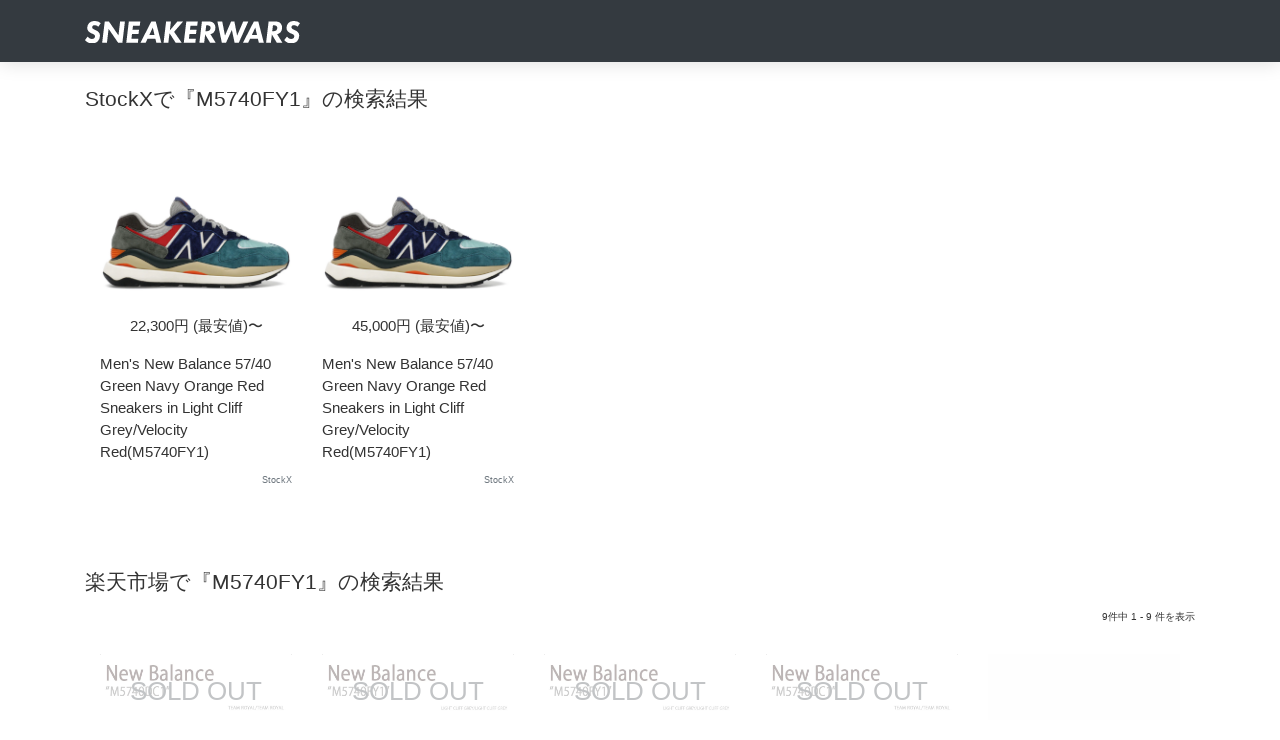

--- FILE ---
content_type: text/html; charset=UTF-8
request_url: https://sneakerwars.jp/shops/?key=M5740FY1&cat=5
body_size: 7105
content:
<!DOCTYPE html>
<html lang="ja">
<head>
<meta http-equiv="X-UA-Compatible" content="IE=edge,chrome=1">
<meta name="robots" content="noindex,nofollow,noarchive" />
<meta content="width=device-width, initial-scale=1.0, maximum-scale=1.0, user-scalable=0, shrink-to-fit=no" name="viewport">
	<title>スニーカーウォーズ - ショッピング</title>
<!--[if lt IE 9]>
<script src="http://html5shiv.googlecode.com/svn/trunk/html5.js"></script>
<![endif]-->
<!-- <script src="https://ajax.googleapis.com/ajax/libs/jquery/1.7/jquery.min.js"></script> -->
<script src="https://ajax.googleapis.com/ajax/libs/jquery/1.9.1/jquery.min.js"></script>
<script type="text/javascript">
	
	var domainurl = "https://sneakerwars.jp/";

$(function(){


	
	$('.rankingbox , .releasebox').hover(function(){
		$(this).css("cursor","pointer").addClass("card-hover");
		$(this).find(".card-description").addClass("hover-text");
		$(this).find(".btn-neutral").addClass("sns-hover");
		$(this).find("img").addClass("imagebox-hover");
		
	},function(){
		$(this).css("cursor","default").removeClass("card-hover");
		$(this).find(".card-description").removeClass("hover-text");
		$(this).find(".btn-neutral").removeClass("sns-hover");
		$(this).find("img").removeClass("imagebox-hover");
});
	
	 $('.rankingbox, .releasebox').click(function(){
		window.open($(this).find("a").attr("href"), '_self');
         return false;
    });

			if(w>h){
				var mtop = Math.abs(Math.ceil(((w-h)/2))); //画像の幅の半分のマージン
				$(this).find("a img").css("margin-top",mtop+"px");
				$(this).find("a img").css("margin-bottom",mtop+"px");
				$(this).find(".card-img-overlay").css("margin-top",mtop+"px");
			}else{
				var mtop = Math.abs(Math.ceil(((h-w)/2))); //画像の幅の半分のマージン
				$(this).find("a img").css("padding-left",mtop+"px");
				$(this).find("a img").css("padding-right",mtop+"px");
			}
				$(this).find(".card-img-overlay").css("margin-top",mtop+"px");


				
		});
	
</script>
	
<link href="https://img.sneakerwars.jp/favicon.ico" type="image/x-icon" rel="icon" />
<link href="https://img.sneakerwars.jp/favicon.ico" type="image/x-icon" rel="shortcut icon" />
<link href="https://fonts.googleapis.com/css?family=Montserrat:400,700,200" rel="stylesheet" />
<link rel="stylesheet" href="https://maxcdn.bootstrapcdn.com/font-awesome/latest/css/font-awesome.min.css" />
<link href="https://img.sneakerwars.jp/assets/css/bootstrap.min.css" rel="stylesheet" />
<link href="https://img.sneakerwars.jp/assets/css/now-ui-kit.css" rel="stylesheet" />



<style type="text/css">

@media (min-width: 992px) {

}

/* タブレット（768px～991px） */
@media (min-width: 768px) {

}

/* PC（992px～1119px） */
@media (min-width: 992px) {
	
}


/* PC大画面（1200px以上）*/
@media (min-width: 1200px) {

}

	.card-body{
		padding: 30px 0 0;
	}

	
	.section-article .card {
		box-shadow: none;
		margin-bottom: 30px;
	}
	
.slick-prev{
left: 0px;
}

.slick-next{
right:0px;
}


.cal_month,.ranking-list a .data{
	-webkit-animation: scale-up-center 400ms cubic-bezier(0.680, -0.550, 0.265, 1.550) 0.1s both;
	animation: scale-up-center 400ms cubic-bezier(0.680, -0.550, 0.265, 1.550) 0.1s both;
	font-family: "Futura-CondensedExtraBold", Futura, sans-serif;
	font-stretch: condensed;
	/*font-weight: bold;*/
	border-radius:.25rem!important;
	}
/* ランキング */

	.ranknon{
			background: #000000;
			background-color:rgba(0,0,0,0.8);
			opacity: 0.9;
	}


.ranking_soldout {
    z-index: 110;
    background-color: black;
    opacity: 0.3;
    filter: alpha(opacity=30);
}
	
</style>
	
<script type="text/javascript">

  var _gaq = _gaq || [];
  _gaq.push(['_setAccount', 'UA-15903742-1']);
  _gaq.push(['_trackPageview']);

  (function() {
    var ga = document.createElement('script'); ga.type = 'text/javascript'; ga.async = true;
    ga.src = ('https:' == document.location.protocol ? 'https://ssl' : 'http://www') + '.google-analytics.com/ga.js';
    var s = document.getElementsByTagName('script')[0]; s.parentNode.insertBefore(ga, s);
  })();

</script>

<script type="text/javascript">(function(i,m,p,a,c,t){c.ire_o=p;c[p]=c[p]||function(){(c[p].a=c[p].a||[]).push(arguments)};t=a.createElement(m);var z=a.getElementsByTagName(m)[0];t.async=1;t.src=i;z.parentNode.insertBefore(t,z)})('//d.impactradius-event.com/P-A2353874-37cf-49e4-bde8-0b5a73d736781.js','script','impactStat',document,window);impactStat('transformLinks');impactStat('trackImpression');</script>
</head>
<body class="blog-post about-us">


	
<!-- Navbar -->
<header>
<nav class="navbar navbar-expand-lg bg-dark fixed-top">
  <div class="container">
    <div class="navbar-translate">
     <a class="navbar-brand" href="https://sneakerwars.jp/" data-placement="bottom"><img src="https://image.sneakerwars.jp/image/snekerwars-title-black-1.svg" alt="SNEAKERWARS" width="215px" /></a>
    </div>
<div class="collapse navbar-collapse inner" data-nav-image="https://image.sneakerwars.jp/image/sidenavi_bg.jpg" data-color="BLACK">



      <div data-placement="bottom" class="d-none d-lg-block"> </div>
    </div>
  </div>
</nav>
</header>
<!-- End Navbar -->

	
<div class="wrapper">
  <div id="cards" class="section-cards pt-5">
    <div class="cards mt-3">
      <div class="container">
       <main>
		<div class="section related-products">
			
	
			
<h3 class="h4 text-left mt-0 mb-5">StockXで『M5740FY1』の検索結果</h3><ul class="row news-list pb-0">
				<li class="col-lg-1-5 col-md-1-5 col-xs-2-half-5 col-sm-2-half-5 rankingbox">
		<div class="card-image" >
			<div class="imagebox"><a href="https://stockx.pvxt.net/c/2353874/1023711/9060?prodsku=6f736a1c-9919-41fe-bb3f-2a380c96440f&u=https%3A%2F%2Fstockx.com%2Fbuy%2Fnew-balance-57-40-green-navy-orange-red%3Fcountry%3DUS%26currencyCode%3DUSD%26size%3D9.5&intsrc=APIG_7942"><img src="https://images.stockx.com/images/New-Balance-57-40-Green-Navy-Orange-Red-Product.jpg" /></a>
			</div></div>
		<ul class="card-body pt-3">
				<li class="card-description text-center mb-3">22,300円 (最安値)〜</li>
					<li class="card-description mb-1">Men's New Balance 57/40 Green Navy Orange Red Sneakers in Light Cliff Grey/Velocity Red(M5740FY1)</li>
					<li class="card-description text-right text-muted mb-5"><small>StockX</small></li>
				</ul>
        </li>
				<li class="col-lg-1-5 col-md-1-5 col-xs-2-half-5 col-sm-2-half-5 rankingbox">
		<div class="card-image" >
			<div class="imagebox"><a href="https://stockx.pvxt.net/c/2353874/1023711/9060?prodsku=14b193fe-1ebb-4b37-81ef-fb1147345baa&u=https%3A%2F%2Fstockx.com%2Fbuy%2Fnew-balance-57-40-green-navy-orange-red%3Fcountry%3DUS%26currencyCode%3DUSD%26size%3D10.5&intsrc=APIG_7942"><img src="https://images.stockx.com/images/New-Balance-57-40-Green-Navy-Orange-Red-Product.jpg" /></a>
			</div></div>
		<ul class="card-body pt-3">
				<li class="card-description text-center mb-3">45,000円 (最安値)〜</li>
					<li class="card-description mb-1">Men's New Balance 57/40 Green Navy Orange Red Sneakers in Light Cliff Grey/Velocity Red(M5740FY1)</li>
					<li class="card-description text-right text-muted mb-5"><small>StockX</small></li>
				</ul>
        </li></ul>
	<h3 class="h4 text-left titile-30 mb-1">楽天市場で『M5740FY1』の検索結果</h3>	<p class="text-right mb-4"><small>9件中 1 - 9 件を表示</small></p><ul class="row news-list pb-0">
				<li class="col-lg-1-5 col-md-1-5 col-xs-2-half-5 col-sm-2-half-5 rankingbox">
		<div class="card-image" >
			<div class="imagebox ranking_soldout"><a href="https://click.linksynergy.com/fs-bin/click?id=4uCnMhJkI6A&offerid=270022&RD_PARM1=https%253A%252F%252Fhb.afl.rakuten.co.jp%252Fhgc%252Fg00u13d1.z3aed2d3.g00u13d1.z3aee011%252F%253Fpc%253Dhttps%25253A%25252F%25252Fitem.rakuten.co.jp%25252Fl-armoire%25252Fnb-m5740dc1%25252F%2526m%253Dhttp%25253A%25252F%25252Fm.rakuten.co.jp%25252Fl-armoire%25252Fi%25252F10001347%25252F%2526rafcid%253Dwsc_i_is_c655466cba8f7ed03f2201ef2bd459dc--hybrid--https%253A%252F%252Fhb.afl.rakuten.co.jp%252Fhgc%252Fg00u13d1.z3aed2d3.g00u13d1.z3aee011%252F%253Fpc%253Dhttps%25253A%25252F%25252Fitem.rakuten.co.jp%25252Fl-armoire%25252Fnb-m5740dc1%25252F%2526m%253Dhttp%25253A%25252F%25252Fm.rakuten.co.jp%25252Fl-armoire%25252Fi%25252F10001347%25252F%2526rafcid%253Dwsc_i_is_c655466cba8f7ed03f2201ef2bd459dc&subid=&type=10&tmpid=11045"><img src="https://thumbnail.image.rakuten.co.jp/@0_mall/l-armoire/cabinet/snkrs/sn21-02/nb-m5740dc1.jpg" /><div class="card-img-overlay text-center h3 text-dark">SOLD OUT</div></a>
			</div></div>
		<ul class="card-body pt-3">
				<li class="card-description text-center mb-3">24,570円(送料込)</li>
					<li class="card-description mb-1">New Balance ニューバランス スニーカー 5740 M5740FY1 チームロイヤル チームロイヤル メンズ 男性用未使用品</li>
					<li class="card-description text-right text-muted mb-5"><small>larmoire -Interior and Goods-</small></li>
				</ul>
        </li>
				<li class="col-lg-1-5 col-md-1-5 col-xs-2-half-5 col-sm-2-half-5 rankingbox">
		<div class="card-image" >
			<div class="imagebox ranking_soldout"><a href="https://click.linksynergy.com/fs-bin/click?id=4uCnMhJkI6A&offerid=270022&RD_PARM1=https%253A%252F%252Fhb.afl.rakuten.co.jp%252Fhgc%252Fg00u2ea1.z3aed40e.g00u2ea1.z3aee87e%252F%253Fpc%253Dhttps%25253A%25252F%25252Fitem.rakuten.co.jp%25252Faclo%25252Fnb-m5740fy1%25252F%2526m%253Dhttp%25253A%25252F%25252Fm.rakuten.co.jp%25252Faclo%25252Fi%25252F10001369%25252F%2526rafcid%253Dwsc_i_is_c655466cba8f7ed03f2201ef2bd459dc--hybrid--https%253A%252F%252Fhb.afl.rakuten.co.jp%252Fhgc%252Fg00u2ea1.z3aed40e.g00u2ea1.z3aee87e%252F%253Fpc%253Dhttps%25253A%25252F%25252Fitem.rakuten.co.jp%25252Faclo%25252Fnb-m5740fy1%25252F%2526m%253Dhttp%25253A%25252F%25252Fm.rakuten.co.jp%25252Faclo%25252Fi%25252F10001369%25252F%2526rafcid%253Dwsc_i_is_c655466cba8f7ed03f2201ef2bd459dc&subid=&type=10&tmpid=11045"><img src="https://thumbnail.image.rakuten.co.jp/@0_mall/aclo/cabinet/snkrs/sn21-02/nb-m5740fy1-2.jpg" /><div class="card-img-overlay text-center h3 text-dark">SOLD OUT</div></a>
			</div></div>
		<ul class="card-body pt-3">
				<li class="card-description text-center mb-3">24,570円(送料込)</li>
					<li class="card-description mb-1">New Balance ニューバランス スニーカー 5740 M5740FY1 ライトクリフグレー ライトクリフグレー メンズ 男性用未使用品</li>
					<li class="card-description text-right text-muted mb-5"><small>セレクトショップ a-clo</small></li>
				</ul>
        </li>
				<li class="col-lg-1-5 col-md-1-5 col-xs-2-half-5 col-sm-2-half-5 rankingbox">
		<div class="card-image" >
			<div class="imagebox ranking_soldout"><a href="https://click.linksynergy.com/fs-bin/click?id=4uCnMhJkI6A&offerid=270022&RD_PARM1=https%253A%252F%252Fhb.afl.rakuten.co.jp%252Fhgc%252Fg00u13d1.z3aed2d3.g00u13d1.z3aee011%252F%253Fpc%253Dhttps%25253A%25252F%25252Fitem.rakuten.co.jp%25252Fl-armoire%25252Fnb-m5740fy1%25252F%2526m%253Dhttp%25253A%25252F%25252Fm.rakuten.co.jp%25252Fl-armoire%25252Fi%25252F10001350%25252F%2526rafcid%253Dwsc_i_is_c655466cba8f7ed03f2201ef2bd459dc--hybrid--https%253A%252F%252Fhb.afl.rakuten.co.jp%252Fhgc%252Fg00u13d1.z3aed2d3.g00u13d1.z3aee011%252F%253Fpc%253Dhttps%25253A%25252F%25252Fitem.rakuten.co.jp%25252Fl-armoire%25252Fnb-m5740fy1%25252F%2526m%253Dhttp%25253A%25252F%25252Fm.rakuten.co.jp%25252Fl-armoire%25252Fi%25252F10001350%25252F%2526rafcid%253Dwsc_i_is_c655466cba8f7ed03f2201ef2bd459dc&subid=&type=10&tmpid=11045"><img src="https://thumbnail.image.rakuten.co.jp/@0_mall/l-armoire/cabinet/snkrs/sn21-02/nb-m5740fy1-2.jpg" /><div class="card-img-overlay text-center h3 text-dark">SOLD OUT</div></a>
			</div></div>
		<ul class="card-body pt-3">
				<li class="card-description text-center mb-3">24,570円(送料込)</li>
					<li class="card-description mb-1">New Balance ニューバランス スニーカー 5740 M5740FY1 ライトクリフグレー ライトクリフグレー メンズ 男性用未使用品</li>
					<li class="card-description text-right text-muted mb-5"><small>larmoire -Interior and Goods-</small></li>
				</ul>
        </li>
				<li class="col-lg-1-5 col-md-1-5 col-xs-2-half-5 col-sm-2-half-5 rankingbox">
		<div class="card-image" >
			<div class="imagebox ranking_soldout"><a href="https://click.linksynergy.com/fs-bin/click?id=4uCnMhJkI6A&offerid=270022&RD_PARM1=https%253A%252F%252Fhb.afl.rakuten.co.jp%252Fhgc%252Fg00u2ea1.z3aed40e.g00u2ea1.z3aee87e%252F%253Fpc%253Dhttps%25253A%25252F%25252Fitem.rakuten.co.jp%25252Faclo%25252Fnb-m5740dc1%25252F%2526m%253Dhttp%25253A%25252F%25252Fm.rakuten.co.jp%25252Faclo%25252Fi%25252F10001371%25252F%2526rafcid%253Dwsc_i_is_c655466cba8f7ed03f2201ef2bd459dc--hybrid--https%253A%252F%252Fhb.afl.rakuten.co.jp%252Fhgc%252Fg00u2ea1.z3aed40e.g00u2ea1.z3aee87e%252F%253Fpc%253Dhttps%25253A%25252F%25252Fitem.rakuten.co.jp%25252Faclo%25252Fnb-m5740dc1%25252F%2526m%253Dhttp%25253A%25252F%25252Fm.rakuten.co.jp%25252Faclo%25252Fi%25252F10001371%25252F%2526rafcid%253Dwsc_i_is_c655466cba8f7ed03f2201ef2bd459dc&subid=&type=10&tmpid=11045"><img src="https://thumbnail.image.rakuten.co.jp/@0_mall/aclo/cabinet/snkrs/sn21-02/nb-m5740dc1.jpg" /><div class="card-img-overlay text-center h3 text-dark">SOLD OUT</div></a>
			</div></div>
		<ul class="card-body pt-3">
				<li class="card-description text-center mb-3">24,570円(送料込)</li>
					<li class="card-description mb-1">New Balance ニューバランス スニーカー 5740 M5740FY1 チームロイヤル チームロイヤル メンズ 男性用未使用品</li>
					<li class="card-description text-right text-muted mb-5"><small>セレクトショップ a-clo</small></li>
				</ul>
        </li>
				<li class="col-lg-1-5 col-md-1-5 col-xs-2-half-5 col-sm-2-half-5 rankingbox">
		<div class="card-image" >
			<div class="imagebox "><a href="https://click.linksynergy.com/fs-bin/click?id=4uCnMhJkI6A&offerid=270022&RD_PARM1=https%253A%252F%252Fhb.afl.rakuten.co.jp%252Fhgc%252Fg00sbhn1.z3aed306.g00sbhn1.z3aeea2f%252F%253Fpc%253Dhttps%25253A%25252F%25252Fitem.rakuten.co.jp%25252Fasty-shop%25252Fe2-6edt3ea46f-g2nd%25252F%2526m%253Dhttp%25253A%25252F%25252Fm.rakuten.co.jp%25252Fasty-shop%25252Fi%25252F42995281%25252F%2526rafcid%253Dwsc_i_is_c655466cba8f7ed03f2201ef2bd459dc--hybrid--https%253A%252F%252Fhb.afl.rakuten.co.jp%252Fhgc%252Fg00sbhn1.z3aed306.g00sbhn1.z3aeea2f%252F%253Fpc%253Dhttps%25253A%25252F%25252Fitem.rakuten.co.jp%25252Fasty-shop%25252Fe2-6edt3ea46f-g2nd%25252F%2526m%253Dhttp%25253A%25252F%25252Fm.rakuten.co.jp%25252Fasty-shop%25252Fi%25252F42995281%25252F%2526rafcid%253Dwsc_i_is_c655466cba8f7ed03f2201ef2bd459dc&subid=&type=10&tmpid=11045"><img src="https://thumbnail.image.rakuten.co.jp/@0_mall/asty-shop/cabinet/nbyqr0613/e2-6edt3ea46f-g2nd.jpg" /></a>
			</div></div>
		<ul class="card-body pt-3">
				<li class="card-description text-center mb-3">40,800円</li>
					<li class="card-description mb-1">New Balance ニューバランス メンズ スニーカー 【New Balance 57/40 'Light Cliff Grey Multi' M5740FY1】 サイズ US_M_4</li>
					<li class="card-description text-right text-muted mb-5"><small>asty</small></li>
				</ul>
        </li>
				<li class="col-lg-1-5 col-md-1-5 col-xs-2-half-5 col-sm-2-half-5 rankingbox">
		<div class="card-image" >
			<div class="imagebox "><a href="https://click.linksynergy.com/fs-bin/click?id=4uCnMhJkI6A&offerid=270022&RD_PARM1=https%253A%252F%252Fhb.afl.rakuten.co.jp%252Fhgc%252Fg00sbhn1.z3aed306.g00sbhn1.z3aeea2f%252F%253Fpc%253Dhttps%25253A%25252F%25252Fitem.rakuten.co.jp%25252Fasty-shop%25252Fe2-143tih9yla-g2nd%25252F%2526m%253Dhttp%25253A%25252F%25252Fm.rakuten.co.jp%25252Fasty-shop%25252Fi%25252F45345005%25252F%2526rafcid%253Dwsc_i_is_c655466cba8f7ed03f2201ef2bd459dc--hybrid--https%253A%252F%252Fhb.afl.rakuten.co.jp%252Fhgc%252Fg00sbhn1.z3aed306.g00sbhn1.z3aeea2f%252F%253Fpc%253Dhttps%25253A%25252F%25252Fitem.rakuten.co.jp%25252Fasty-shop%25252Fe2-143tih9yla-g2nd%25252F%2526m%253Dhttp%25253A%25252F%25252Fm.rakuten.co.jp%25252Fasty-shop%25252Fi%25252F45345005%25252F%2526rafcid%253Dwsc_i_is_c655466cba8f7ed03f2201ef2bd459dc&subid=&type=10&tmpid=11045"><img src="https://thumbnail.image.rakuten.co.jp/@0_mall/asty-shop/cabinet/nrtmv0c30/e2-143tih9yla-g2nd.jpg" /></a>
			</div></div>
		<ul class="card-body pt-3">
				<li class="card-description text-center mb-3">42,800円</li>
					<li class="card-description mb-1">New Balance ニューバランス メンズ スニーカー 【New Balance 57/40 'Light Cliff Grey Multi' M5740FY1】 サイズ US_5.5(23.5cm)</li>
					<li class="card-description text-right text-muted mb-5"><small>asty</small></li>
				</ul>
        </li>
				<li class="col-lg-1-5 col-md-1-5 col-xs-2-half-5 col-sm-2-half-5 rankingbox">
		<div class="card-image" >
			<div class="imagebox "><a href="https://click.linksynergy.com/fs-bin/click?id=4uCnMhJkI6A&offerid=270022&RD_PARM1=https%253A%252F%252Fhb.afl.rakuten.co.jp%252Fhgc%252Fg00sbhn1.z3aed306.g00sbhn1.z3aeea2f%252F%253Fpc%253Dhttps%25253A%25252F%25252Fitem.rakuten.co.jp%25252Fasty-shop%25252Fe2-1jqtx5y7jb-g2nd%25252F%2526m%253Dhttp%25253A%25252F%25252Fm.rakuten.co.jp%25252Fasty-shop%25252Fi%25252F42884491%25252F%2526rafcid%253Dwsc_i_is_c655466cba8f7ed03f2201ef2bd459dc--hybrid--https%253A%252F%252Fhb.afl.rakuten.co.jp%252Fhgc%252Fg00sbhn1.z3aed306.g00sbhn1.z3aeea2f%252F%253Fpc%253Dhttps%25253A%25252F%25252Fitem.rakuten.co.jp%25252Fasty-shop%25252Fe2-1jqtx5y7jb-g2nd%25252F%2526m%253Dhttp%25253A%25252F%25252Fm.rakuten.co.jp%25252Fasty-shop%25252Fi%25252F42884491%25252F%2526rafcid%253Dwsc_i_is_c655466cba8f7ed03f2201ef2bd459dc&subid=&type=10&tmpid=11045"><img src="https://thumbnail.image.rakuten.co.jp/@0_mall/asty-shop/cabinet/nqxqn04ff/e2-1jqtx5y7jb-g2nd.jpg" /></a>
			</div></div>
		<ul class="card-body pt-3">
				<li class="card-description text-center mb-3">45,800円</li>
					<li class="card-description mb-1">New Balance ニューバランス メンズ スニーカー 【New Balance 57/40 'Light Cliff Grey Multi' M5740FY1】 サイズ US_M_4.5</li>
					<li class="card-description text-right text-muted mb-5"><small>asty</small></li>
				</ul>
        </li>
				<li class="col-lg-1-5 col-md-1-5 col-xs-2-half-5 col-sm-2-half-5 rankingbox">
		<div class="card-image" >
			<div class="imagebox "><a href="https://click.linksynergy.com/fs-bin/click?id=4uCnMhJkI6A&offerid=270022&RD_PARM1=https%253A%252F%252Fhb.afl.rakuten.co.jp%252Fhgc%252Fg00sbhn1.z3aed306.g00sbhn1.z3aeea2f%252F%253Fpc%253Dhttps%25253A%25252F%25252Fitem.rakuten.co.jp%25252Fasty-shop%25252Fe2-2bs481acpp-g2nd%25252F%2526m%253Dhttp%25253A%25252F%25252Fm.rakuten.co.jp%25252Fasty-shop%25252Fi%25252F45411644%25252F%2526rafcid%253Dwsc_i_is_c655466cba8f7ed03f2201ef2bd459dc--hybrid--https%253A%252F%252Fhb.afl.rakuten.co.jp%252Fhgc%252Fg00sbhn1.z3aed306.g00sbhn1.z3aeea2f%252F%253Fpc%253Dhttps%25253A%25252F%25252Fitem.rakuten.co.jp%25252Fasty-shop%25252Fe2-2bs481acpp-g2nd%25252F%2526m%253Dhttp%25253A%25252F%25252Fm.rakuten.co.jp%25252Fasty-shop%25252Fi%25252F45411644%25252F%2526rafcid%253Dwsc_i_is_c655466cba8f7ed03f2201ef2bd459dc&subid=&type=10&tmpid=11045"><img src="https://thumbnail.image.rakuten.co.jp/@0_mall/asty-shop/cabinet/nhgsa0cd5/e2-2bs481acpp-g2nd.jpg" /></a>
			</div></div>
		<ul class="card-body pt-3">
				<li class="card-description text-center mb-3">61,800円</li>
					<li class="card-description mb-1">New Balance ニューバランス メンズ スニーカー 【New Balance 57/40 'Light Cliff Grey Multi' M5740FY1】 サイズ US_8.5(26.5cm)</li>
					<li class="card-description text-right text-muted mb-5"><small>asty</small></li>
				</ul>
        </li>
				<li class="col-lg-1-5 col-md-1-5 col-xs-2-half-5 col-sm-2-half-5 rankingbox">
		<div class="card-image" >
			<div class="imagebox "><a href="https://click.linksynergy.com/fs-bin/click?id=4uCnMhJkI6A&offerid=270022&RD_PARM1=https%253A%252F%252Fhb.afl.rakuten.co.jp%252Fhgc%252Fg00sbhn1.z3aed306.g00sbhn1.z3aeea2f%252F%253Fpc%253Dhttps%25253A%25252F%25252Fitem.rakuten.co.jp%25252Fasty-shop%25252Fe2-1tlbhpsafc-g2nd%25252F%2526m%253Dhttp%25253A%25252F%25252Fm.rakuten.co.jp%25252Fasty-shop%25252Fi%25252F43573470%25252F%2526rafcid%253Dwsc_i_is_c655466cba8f7ed03f2201ef2bd459dc--hybrid--https%253A%252F%252Fhb.afl.rakuten.co.jp%252Fhgc%252Fg00sbhn1.z3aed306.g00sbhn1.z3aeea2f%252F%253Fpc%253Dhttps%25253A%25252F%25252Fitem.rakuten.co.jp%25252Fasty-shop%25252Fe2-1tlbhpsafc-g2nd%25252F%2526m%253Dhttp%25253A%25252F%25252Fm.rakuten.co.jp%25252Fasty-shop%25252Fi%25252F43573470%25252F%2526rafcid%253Dwsc_i_is_c655466cba8f7ed03f2201ef2bd459dc&subid=&type=10&tmpid=11045"><img src="https://thumbnail.image.rakuten.co.jp/@0_mall/asty-shop/cabinet/nthbx0715/e2-1tlbhpsafc-g2nd.jpg" /></a>
			</div></div>
		<ul class="card-body pt-3">
				<li class="card-description text-center mb-3">66,800円</li>
					<li class="card-description mb-1">New Balance ニューバランス メンズ スニーカー 【New Balance 57/40 'Light Cliff Grey Multi' M5740FY1】 サイズ US_9(27.0cm)</li>
					<li class="card-description text-right text-muted mb-5"><small>asty</small></li>
				</ul>
        </li></ul>  <nav id="page">
	<div class="container pagenation-space">
    <div class="row">
   <div class="col-12">
               <div class="pagination-container justify-content-center">
			   <ul class="pagination pagination-primary"><li class="pagebox"></li>
		</ul></div>
					 </div>
			 </div>
			 </div>
             </nav>

<h3 class="h4 text-left titile-30 mb-1">YAHOO SHOPPINGで『M5740FY1』の検索結果</h3><p class="text-right mb-4"><small>5件中 1 - 5 件を表示</small></p><ul class="row news-list pb-0">
				<li class="col-lg-1-5 col-md-1-5 col-xs-2-half-5 col-sm-2-half-5 rankingbox">
		<div class="card-image" >
			<div class="imagebox"><a href="https://ck.jp.ap.valuecommerce.com/servlet/referral?sid=2452140&pid=881948625&vc_url=https%3A%2F%2Fstore.shopping.yahoo.co.jp%2Fzozo%2F100073595.html"><img src="https://item-shopping.c.yimg.jp/i/l/zozo_100073595" /></a>
			</div></div>
		<ul class="card-body pt-3">
				<li class="card-description text-center mb-3">4,000円 </li>
					<li class="card-description mb-1">「New Balance」 ローカットスニーカー 28cm ブルー メンズ</li>
					<li class="card-description text-right text-muted mb-5"><small>ZOZOTOWN Yahoo!店</small></li>
				</ul>
        </li>
				<li class="col-lg-1-5 col-md-1-5 col-xs-2-half-5 col-sm-2-half-5 rankingbox">
		<div class="card-image" >
			<div class="imagebox"><a href="https://ck.jp.ap.valuecommerce.com/servlet/referral?sid=2452140&pid=881948625&vc_url=https%3A%2F%2Fstore.shopping.yahoo.co.jp%2Fsnkrs-aclo%2Fnb-m5740fy1.html"><img src="https://item-shopping.c.yimg.jp/i/l/snkrs-aclo_nb-m5740fy1" /></a>
			</div></div>
		<ul class="card-body pt-3">
				<li class="card-description text-center mb-3">24,570円 (送料込)</li>
					<li class="card-description mb-1">New Balance ニューバランス スニーカー 5740 M5740FY1 ライトクリフグレー ライトクリフグレー</li>
					<li class="card-description text-right text-muted mb-5"><small>セレクトショップ a-clo</small></li>
				</ul>
        </li>
				<li class="col-lg-1-5 col-md-1-5 col-xs-2-half-5 col-sm-2-half-5 rankingbox">
		<div class="card-image" >
			<div class="imagebox"><a href="https://ck.jp.ap.valuecommerce.com/servlet/referral?sid=2452140&pid=881948625&vc_url=https%3A%2F%2Fstore.shopping.yahoo.co.jp%2Fa-dot%2Fnb-m5740fy1.html"><img src="https://item-shopping.c.yimg.jp/i/l/a-dot_nb-m5740fy1" /></a>
			</div></div>
		<ul class="card-body pt-3">
				<li class="card-description text-center mb-3">24,570円 (送料込)</li>
					<li class="card-description mb-1">New Balance ニューバランス スニーカー 5740 M5740FY1 ライトクリフグレー ライトクリフグレー</li>
					<li class="card-description text-right text-muted mb-5"><small>セレクトショップ a-dot</small></li>
				</ul>
        </li>
				<li class="col-lg-1-5 col-md-1-5 col-xs-2-half-5 col-sm-2-half-5 rankingbox">
		<div class="card-image" >
			<div class="imagebox"><a href="https://ck.jp.ap.valuecommerce.com/servlet/referral?sid=2452140&pid=881948625&vc_url=https%3A%2F%2Fstore.shopping.yahoo.co.jp%2Fa-dot%2Fnb-m5740dc1.html"><img src="https://item-shopping.c.yimg.jp/i/l/a-dot_nb-m5740dc1" /></a>
			</div></div>
		<ul class="card-body pt-3">
				<li class="card-description text-center mb-3">24,570円 (送料込)</li>
					<li class="card-description mb-1">New Balance ニューバランス スニーカー 5740 M5740FY1 チームロイヤル チームロイヤル</li>
					<li class="card-description text-right text-muted mb-5"><small>セレクトショップ a-dot</small></li>
				</ul>
        </li>
				<li class="col-lg-1-5 col-md-1-5 col-xs-2-half-5 col-sm-2-half-5 rankingbox">
		<div class="card-image" >
			<div class="imagebox"><a href="https://ck.jp.ap.valuecommerce.com/servlet/referral?sid=2452140&pid=881948625&vc_url=https%3A%2F%2Fstore.shopping.yahoo.co.jp%2Fsnkrs-aclo%2Fnb-m5740dc1.html"><img src="https://item-shopping.c.yimg.jp/i/l/snkrs-aclo_nb-m5740dc1" /></a>
			</div></div>
		<ul class="card-body pt-3">
				<li class="card-description text-center mb-3">24,570円 (送料込)</li>
					<li class="card-description mb-1">New Balance ニューバランス スニーカー 5740 M5740FY1 チームロイヤル チームロイヤル</li>
					<li class="card-description text-right text-muted mb-5"><small>セレクトショップ a-clo</small></li>
				</ul>
        </li>	</ul> 








  </main>
	</div>
	  </div>	   
		</div>
		</div>




<aside id="ranking">
		<div class="section related-products topboder" >
    <div class="container">
		  <h3 class="subtitle text-center titile-30 mb-5">RANKING</h3>
			<p class="rank_date mb-4">更新日 2026年1月23日 00時00分</p><ol class="row ranking-list">
	<li class="col-lg-1-5 col-md-1-5 col-xs-2-half-5 col-sm-2-half-5 rankingbox">
		<div class="card-image" >
			<div class="imagebox"><a href="https://click.linksynergy.com/fs-bin/click?id=4uCnMhJkI6A&offerid=270022&RD_PARM1=https%253A%252F%252Fhb.afl.rakuten.co.jp%252Fhgc%252Fg00up2o1.z3aedc3d.g00up2o1.z3aee62d%252F%253Fpc%253Dhttps%25253A%25252F%25252Fitem.rakuten.co.jp%25252Fstand-on1%25252Fe02on4899456m%25252F%2526m%253Dhttp%25253A%25252F%25252Fm.rakuten.co.jp%25252Fstand-on1%25252Fi%25252F10000073%25252F%2526rafcid%253Dwsc_i_ra_c655466cba8f7ed03f2201ef2bd459dc--hybrid--https%253A%252F%252Fhb.afl.rakuten.co.jp%252Fhgc%252Fg00up2o1.z3aedc3d.g00up2o1.z3aee62d%252F%253Fpc%253Dhttps%25253A%25252F%25252Fitem.rakuten.co.jp%25252Fstand-on1%25252Fe02on4899456m%25252F%2526m%253Dhttp%25253A%25252F%25252Fm.rakuten.co.jp%25252Fstand-on1%25252Fi%25252F10000073%25252F%2526rafcid%253Dwsc_i_ra_c655466cba8f7ed03f2201ef2bd459dc&subid=&type=10&tmpid=11045"><img src="https://thumbnail.image.rakuten.co.jp/@0_mall/stand-on1/cabinet/evidence_20251212/e02on4899456m_1.jpg" /><span class="rank rank1">1</span></a>
			</div></div>
		<ul class="card-body pt-3">
				<li class="card-description text-center mb-3">15,840円(送料込)</li>
					<li class="card-description mb-1">オン On THE ROGER Advantage ザ ロジャー アドバンテージ メンズ スニーカー カジュアル ローカット シューズ タウンユース オールシーズン 3MF30641043 3MF30641200 3MF30643334 3MF30640629</li>
					<li class="card-description text-right text-muted mb-5"><small>STAND ON</small></li>
				</ul>
        </li>
	<li class="col-lg-1-5 col-md-1-5 col-xs-2-half-5 col-sm-2-half-5 rankingbox">
		<div class="card-image" >
			<div class="imagebox"><a href="https://click.linksynergy.com/fs-bin/click?id=4uCnMhJkI6A&offerid=270022&RD_PARM1=https%253A%252F%252Fhb.afl.rakuten.co.jp%252Fhgc%252Fg00r3jp1.z3aed33d.g00r3jp1.z3aee6ce%252F%253Fpc%253Dhttps%25253A%25252F%25252Fitem.rakuten.co.jp%25252Fhimaraya%25252F0000001233999%25252F%2526m%253Dhttp%25253A%25252F%25252Fm.rakuten.co.jp%25252Fhimaraya%25252Fi%25252F10598556%25252F%2526rafcid%253Dwsc_i_ra_c655466cba8f7ed03f2201ef2bd459dc--hybrid--https%253A%252F%252Fhb.afl.rakuten.co.jp%252Fhgc%252Fg00r3jp1.z3aed33d.g00r3jp1.z3aee6ce%252F%253Fpc%253Dhttps%25253A%25252F%25252Fitem.rakuten.co.jp%25252Fhimaraya%25252F0000001233999%25252F%2526m%253Dhttp%25253A%25252F%25252Fm.rakuten.co.jp%25252Fhimaraya%25252Fi%25252F10598556%25252F%2526rafcid%253Dwsc_i_ra_c655466cba8f7ed03f2201ef2bd459dc&subid=&type=10&tmpid=11045"><img src="https://thumbnail.image.rakuten.co.jp/@0_mall/himaraya/cabinet/0000001233e/0000001233999_r1_01.jpg" /><span class="rank rank2">2</span></a>
			</div></div>
		<ul class="card-body pt-3">
				<li class="card-description text-center mb-3">4,990円</li>
					<li class="card-description mb-1">アシックス ランニングシューズ ジョルト 5 エキストラワイド 4E相当 メンズ レディース 1011B964-100 asics 通学シューズ 白 エキストラワイド</li>
					<li class="card-description text-right text-muted mb-5"><small>ヒマラヤ楽天市場店</small></li>
				</ul>
        </li>
	<li class="col-lg-1-5 col-md-1-5 col-xs-2-half-5 col-sm-2-half-5 rankingbox">
		<div class="card-image" >
			<div class="imagebox"><a href="https://click.linksynergy.com/fs-bin/click?id=4uCnMhJkI6A&offerid=270022&RD_PARM1=https%253A%252F%252Fhb.afl.rakuten.co.jp%252Fhgc%252Fg00rf711.z3aed0c7.g00rf711.z3aee77c%252F%253Fpc%253Dhttps%25253A%25252F%25252Fitem.rakuten.co.jp%25252Fstylife%25252Fqt8329%25252F%2526m%253Dhttp%25253A%25252F%25252Fm.rakuten.co.jp%25252Fstylife%25252Fi%25252F15488923%25252F%2526rafcid%253Dwsc_i_ra_c655466cba8f7ed03f2201ef2bd459dc--hybrid--https%253A%252F%252Fhb.afl.rakuten.co.jp%252Fhgc%252Fg00rf711.z3aed0c7.g00rf711.z3aee77c%252F%253Fpc%253Dhttps%25253A%25252F%25252Fitem.rakuten.co.jp%25252Fstylife%25252Fqt8329%25252F%2526m%253Dhttp%25253A%25252F%25252Fm.rakuten.co.jp%25252Fstylife%25252Fi%25252F15488923%25252F%2526rafcid%253Dwsc_i_ra_c655466cba8f7ed03f2201ef2bd459dc&subid=&type=10&tmpid=11045"><img src="https://thumbnail.image.rakuten.co.jp/@0_mall/stylife/cabinet/item/329/qt8329-01_1.jpg" /><span class="rank rank3">3</span></a>
			</div></div>
		<ul class="card-body pt-3">
				<li class="card-description text-center mb-3">10,230円(送料込)</li>
					<li class="card-description mb-1">A BATHING APE PIRATE STORE CENTER SEAM SHOES ア ベイシング エイプ パイレーツストア シューズ・靴 スニーカー ベージュ ブラック</li>
					<li class="card-description text-right text-muted mb-5"><small>Rakuten Fashion</small></li>
				</ul>
        </li>
	<li class="col-lg-1-5 col-md-1-5 col-xs-2-half-5 col-sm-2-half-5 rankingbox">
		<div class="card-image" >
			<div class="imagebox"><a href="https://click.linksynergy.com/fs-bin/click?id=4uCnMhJkI6A&offerid=270022&RD_PARM1=https%253A%252F%252Fhb.afl.rakuten.co.jp%252Fhgc%252Fg00radh1.z3aedb2d.g00radh1.z3aeea9e%252F%253Fpc%253Dhttps%25253A%25252F%25252Fitem.rakuten.co.jp%25252Fsupersportsxebio%25252F108569061011%25252F%2526m%253Dhttp%25253A%25252F%25252Fm.rakuten.co.jp%25252Fsupersportsxebio%25252Fi%25252F21148192%25252F%2526rafcid%253Dwsc_i_ra_c655466cba8f7ed03f2201ef2bd459dc--hybrid--https%253A%252F%252Fhb.afl.rakuten.co.jp%252Fhgc%252Fg00radh1.z3aedb2d.g00radh1.z3aeea9e%252F%253Fpc%253Dhttps%25253A%25252F%25252Fitem.rakuten.co.jp%25252Fsupersportsxebio%25252F108569061011%25252F%2526m%253Dhttp%25253A%25252F%25252Fm.rakuten.co.jp%25252Fsupersportsxebio%25252Fi%25252F21148192%25252F%2526rafcid%253Dwsc_i_ra_c655466cba8f7ed03f2201ef2bd459dc&subid=&type=10&tmpid=11045"><img src="https://thumbnail.image.rakuten.co.jp/@0_mall/supersportsxebio/cabinet/1/8010101_62/8569061_m.jpg" /><span class="rank ranknon">4</span></a>
			</div></div>
		<ul class="card-body pt-3">
				<li class="card-description text-center mb-3">6,970円</li>
					<li class="card-description mb-1">ナイキ（NIKE）（メンズ）スニーカー スポーツシューズ エアマックス エクシー FN7304-001</li>
					<li class="card-description text-right text-muted mb-5"><small>SuperSportsXEBIO楽天市場支店</small></li>
				</ul>
        </li>
	<li class="col-lg-1-5 col-md-1-5 col-xs-2-half-5 col-sm-2-half-5 rankingbox">
		<div class="card-image" >
			<div class="imagebox"><a href="https://click.linksynergy.com/fs-bin/click?id=4uCnMhJkI6A&offerid=270022&RD_PARM1=https%253A%252F%252Fhb.afl.rakuten.co.jp%252Fhgc%252Fg00r3by1.z3aed0e6.g00r3by1.z3aeed21%252F%253Fpc%253Dhttps%25253A%25252F%25252Fitem.rakuten.co.jp%25252Fabc-mart%25252F4423100001%25252F%2526m%253Dhttp%25253A%25252F%25252Fm.rakuten.co.jp%25252Fabc-mart%25252Fi%25252F10000403%25252F%2526rafcid%253Dwsc_i_ra_c655466cba8f7ed03f2201ef2bd459dc--hybrid--https%253A%252F%252Fhb.afl.rakuten.co.jp%252Fhgc%252Fg00r3by1.z3aed0e6.g00r3by1.z3aeed21%252F%253Fpc%253Dhttps%25253A%25252F%25252Fitem.rakuten.co.jp%25252Fabc-mart%25252F4423100001%25252F%2526m%253Dhttp%25253A%25252F%25252Fm.rakuten.co.jp%25252Fabc-mart%25252Fi%25252F10000403%25252F%2526rafcid%253Dwsc_i_ra_c655466cba8f7ed03f2201ef2bd459dc&subid=&type=10&tmpid=11045"><img src="https://thumbnail.image.rakuten.co.jp/@0_mall/abc-mart/cabinet/sku-1/4423100001.jpg" /><span class="rank ranknon">5</span></a>
			</div></div>
		<ul class="card-body pt-3">
				<li class="card-description text-center mb-3">7,150円(送料込)</li>
					<li class="card-description mb-1"> ヴァンズ AUTHENTIC* オーセンティック VN000EE3BKA</li>
					<li class="card-description text-right text-muted mb-5"><small>ABC-MART楽天市場店</small></li>
				</ul>
        </li>
	<li class="col-lg-1-5 col-md-1-5 col-xs-2-half-5 col-sm-2-half-5 rankingbox">
		<div class="card-image" >
			<div class="imagebox"><a href="https://click.linksynergy.com/fs-bin/click?id=4uCnMhJkI6A&offerid=270022&RD_PARM1=https%253A%252F%252Fhb.afl.rakuten.co.jp%252Fhgc%252Fg00rf711.z3aed0c7.g00rf711.z3aee77c%252F%253Fpc%253Dhttps%25253A%25252F%25252Fitem.rakuten.co.jp%25252Fstylife%25252Fph6248%25252F%2526m%253Dhttp%25253A%25252F%25252Fm.rakuten.co.jp%25252Fstylife%25252Fi%25252F15098899%25252F%2526rafcid%253Dwsc_i_ra_c655466cba8f7ed03f2201ef2bd459dc--hybrid--https%253A%252F%252Fhb.afl.rakuten.co.jp%252Fhgc%252Fg00rf711.z3aed0c7.g00rf711.z3aee77c%252F%253Fpc%253Dhttps%25253A%25252F%25252Fitem.rakuten.co.jp%25252Fstylife%25252Fph6248%25252F%2526m%253Dhttp%25253A%25252F%25252Fm.rakuten.co.jp%25252Fstylife%25252Fi%25252F15098899%25252F%2526rafcid%253Dwsc_i_ra_c655466cba8f7ed03f2201ef2bd459dc&subid=&type=10&tmpid=11045"><img src="https://thumbnail.image.rakuten.co.jp/@0_mall/stylife/cabinet/item/248/ph6248-01_1.jpg" /><span class="rank ranknon">6</span></a>
			</div></div>
		<ul class="card-body pt-3">
				<li class="card-description text-center mb-3">24,200円(送料込)</li>
					<li class="card-description mb-1">New Balance U9060 GRY ニューバランス シューズ・靴 スニーカー グレー</li>
					<li class="card-description text-right text-muted mb-5"><small>Rakuten Fashion</small></li>
				</ul>
        </li>
	<li class="col-lg-1-5 col-md-1-5 col-xs-2-half-5 col-sm-2-half-5 rankingbox">
		<div class="card-image" >
			<div class="imagebox"><a href="https://click.linksynergy.com/fs-bin/click?id=4uCnMhJkI6A&offerid=270022&RD_PARM1=https%253A%252F%252Fhb.afl.rakuten.co.jp%252Fhgc%252Fg00r4jv1.z3aed98a.g00r4jv1.z3aeeef5%252F%253Fpc%253Dhttps%25253A%25252F%25252Fitem.rakuten.co.jp%25252Fcanpanera%25252Fk07001-cp%25252F%2526m%253Dhttp%25253A%25252F%25252Fm.rakuten.co.jp%25252Fcanpanera%25252Fi%25252F10103626%25252F%2526rafcid%253Dwsc_i_ra_c655466cba8f7ed03f2201ef2bd459dc--hybrid--https%253A%252F%252Fhb.afl.rakuten.co.jp%252Fhgc%252Fg00r4jv1.z3aed98a.g00r4jv1.z3aeeef5%252F%253Fpc%253Dhttps%25253A%25252F%25252Fitem.rakuten.co.jp%25252Fcanpanera%25252Fk07001-cp%25252F%2526m%253Dhttp%25253A%25252F%25252Fm.rakuten.co.jp%25252Fcanpanera%25252Fi%25252F10103626%25252F%2526rafcid%253Dwsc_i_ra_c655466cba8f7ed03f2201ef2bd459dc&subid=&type=10&tmpid=11045"><img src="https://thumbnail.image.rakuten.co.jp/@0_mall/canpanera/cabinet/item226/item_k07001_0.jpg" /><span class="rank ranknon">7</span></a>
			</div></div>
		<ul class="card-body pt-3">
				<li class="card-description text-center mb-3">16,280円</li>
					<li class="card-description mb-1">キーン ジャスパー KEEN Jasper メンズ スニーカー シューズ 靴 定番 トレッキングシューズ アウトドアスニーカー ギフト おしゃれ キャンプ アウトドア</li>
					<li class="card-description text-right text-muted mb-5"><small>OutdoorStyle サンデーマウンテン</small></li>
				</ul>
        </li>
	<li class="col-lg-1-5 col-md-1-5 col-xs-2-half-5 col-sm-2-half-5 rankingbox">
		<div class="card-image" >
			<div class="imagebox"><a href="https://click.linksynergy.com/fs-bin/click?id=4uCnMhJkI6A&offerid=270022&RD_PARM1=https%253A%252F%252Fhb.afl.rakuten.co.jp%252Fhgc%252Fg00r3by1.z3aed0e6.g00r3by1.z3aeed21%252F%253Fpc%253Dhttps%25253A%25252F%25252Fitem.rakuten.co.jp%25252Fabc-mart%25252F4660910001%25252F%2526m%253Dhttp%25253A%25252F%25252Fm.rakuten.co.jp%25252Fabc-mart%25252Fi%25252F10004799%25252F%2526rafcid%253Dwsc_i_ra_c655466cba8f7ed03f2201ef2bd459dc--hybrid--https%253A%252F%252Fhb.afl.rakuten.co.jp%252Fhgc%252Fg00r3by1.z3aed0e6.g00r3by1.z3aeed21%252F%253Fpc%253Dhttps%25253A%25252F%25252Fitem.rakuten.co.jp%25252Fabc-mart%25252F4660910001%25252F%2526m%253Dhttp%25253A%25252F%25252Fm.rakuten.co.jp%25252Fabc-mart%25252Fi%25252F10004799%25252F%2526rafcid%253Dwsc_i_ra_c655466cba8f7ed03f2201ef2bd459dc&subid=&type=10&tmpid=11045"><img src="https://thumbnail.image.rakuten.co.jp/@0_mall/abc-mart/cabinet/sku-1/sku-2/4660910001.jpg" /><span class="rank ranknon">8</span></a>
			</div></div>
		<ul class="card-body pt-3">
				<li class="card-description text-center mb-3">5,390円(送料込)</li>
					<li class="card-description mb-1"> ヴァンズ SLIP ON スリッポン V98CLA</li>
					<li class="card-description text-right text-muted mb-5"><small>ABC-MART楽天市場店</small></li>
				</ul>
        </li>
	<li class="col-lg-1-5 col-md-1-5 col-xs-2-half-5 col-sm-2-half-5 rankingbox">
		<div class="card-image" >
			<div class="imagebox"><a href="https://click.linksynergy.com/fs-bin/click?id=4uCnMhJkI6A&offerid=270022&RD_PARM1=https%253A%252F%252Fhb.afl.rakuten.co.jp%252Fhgc%252Fg00radh1.z3aedb2d.g00radh1.z3aeea9e%252F%253Fpc%253Dhttps%25253A%25252F%25252Fitem.rakuten.co.jp%25252Fsupersportsxebio%25252F108907258011%25252F%2526m%253Dhttp%25253A%25252F%25252Fm.rakuten.co.jp%25252Fsupersportsxebio%25252Fi%25252F21257046%25252F%2526rafcid%253Dwsc_i_ra_c655466cba8f7ed03f2201ef2bd459dc--hybrid--https%253A%252F%252Fhb.afl.rakuten.co.jp%252Fhgc%252Fg00radh1.z3aedb2d.g00radh1.z3aeea9e%252F%253Fpc%253Dhttps%25253A%25252F%25252Fitem.rakuten.co.jp%25252Fsupersportsxebio%25252F108907258011%25252F%2526m%253Dhttp%25253A%25252F%25252Fm.rakuten.co.jp%25252Fsupersportsxebio%25252Fi%25252F21257046%25252F%2526rafcid%253Dwsc_i_ra_c655466cba8f7ed03f2201ef2bd459dc&subid=&type=10&tmpid=11045"><img src="https://thumbnail.image.rakuten.co.jp/@0_mall/supersportsxebio/cabinet/1/8010102_59/8907258_m.jpg" /><span class="rank ranknon">9</span></a>
			</div></div>
		<ul class="card-body pt-3">
				<li class="card-description text-center mb-3">6,560円</li>
					<li class="card-description mb-1">ニューバランス（new balance）（メンズ、レディース）スニーカー スポーツシューズ 373 オフホワイト ML373XF2 D カジュアルシューズ</li>
					<li class="card-description text-right text-muted mb-5"><small>SuperSportsXEBIO楽天市場支店</small></li>
				</ul>
        </li>
	<li class="col-lg-1-5 col-md-1-5 col-xs-2-half-5 col-sm-2-half-5 rankingbox">
		<div class="card-image" >
			<div class="imagebox"><a href="https://click.linksynergy.com/fs-bin/click?id=4uCnMhJkI6A&offerid=270022&RD_PARM1=https%253A%252F%252Fhb.afl.rakuten.co.jp%252Fhgc%252Fg00u7rm1.z3aed509.g00u7rm1.z3aee5c8%252F%253Fpc%253Dhttps%25253A%25252F%25252Fitem.rakuten.co.jp%25252Fonitsukatiger%25252Fev9706%25252F%2526m%253Dhttp%25253A%25252F%25252Fm.rakuten.co.jp%25252Fonitsukatiger%25252Fi%25252F10000071%25252F%2526rafcid%253Dwsc_i_ra_c655466cba8f7ed03f2201ef2bd459dc--hybrid--https%253A%252F%252Fhb.afl.rakuten.co.jp%252Fhgc%252Fg00u7rm1.z3aed509.g00u7rm1.z3aee5c8%252F%253Fpc%253Dhttps%25253A%25252F%25252Fitem.rakuten.co.jp%25252Fonitsukatiger%25252Fev9706%25252F%2526m%253Dhttp%25253A%25252F%25252Fm.rakuten.co.jp%25252Fonitsukatiger%25252Fi%25252F10000071%25252F%2526rafcid%253Dwsc_i_ra_c655466cba8f7ed03f2201ef2bd459dc&subid=&type=10&tmpid=11045"><img src="https://thumbnail.image.rakuten.co.jp/@0_mall/onitsukatiger/cabinet/item/706/ev9706-17_1.jpg" /><span class="rank ranknon">10</span></a>
			</div></div>
		<ul class="card-body pt-3">
				<li class="card-description text-center mb-3">18,700円(送料込)</li>
					<li class="card-description mb-1">TIGER ALLY Onitsuka Tiger オニツカタイガー シューズ・靴 スニーカー ブラック グレー ピンク[Rakuten Fashion]</li>
					<li class="card-description text-right text-muted mb-5"><small>Onitsuka Tiger</small></li>
				</ul>
        </li>
	<li class="col-lg-1-5 col-md-1-5 col-xs-2-half-5 col-sm-2-half-5 rankingbox">
		<div class="card-image" >
			<div class="imagebox"><a href="https://click.linksynergy.com/fs-bin/click?id=4uCnMhJkI6A&offerid=270022&RD_PARM1=https%253A%252F%252Fhb.afl.rakuten.co.jp%252Fhgc%252Fg00q2gp1.z3aed9cb.g00q2gp1.z3aeebed%252F%253Fpc%253Dhttps%25253A%25252F%25252Fitem.rakuten.co.jp%25252Fttclub%25252Fcloud6-m%25252F%2526m%253Dhttp%25253A%25252F%25252Fm.rakuten.co.jp%25252Fttclub%25252Fi%25252F10052139%25252F%2526rafcid%253Dwsc_i_ra_c655466cba8f7ed03f2201ef2bd459dc--hybrid--https%253A%252F%252Fhb.afl.rakuten.co.jp%252Fhgc%252Fg00q2gp1.z3aed9cb.g00q2gp1.z3aeebed%252F%253Fpc%253Dhttps%25253A%25252F%25252Fitem.rakuten.co.jp%25252Fttclub%25252Fcloud6-m%25252F%2526m%253Dhttp%25253A%25252F%25252Fm.rakuten.co.jp%25252Fttclub%25252Fi%25252F10052139%25252F%2526rafcid%253Dwsc_i_ra_c655466cba8f7ed03f2201ef2bd459dc&subid=&type=10&tmpid=11045"><img src="https://thumbnail.image.rakuten.co.jp/@0_mall/ttclub/cabinet/06546447/12762173/cloud6-m_blkbk.jpg" /><span class="rank ranknon">11</span></a>
			</div></div>
		<ul class="card-body pt-3">
				<li class="card-description text-center mb-3">18,700円</li>
					<li class="card-description mb-1">オン on On スニーカー クラウド6 cloud6 メンズ シューズ クラウド cloud 6 メンズシューズ ランニングシューズ スリッポン ブランド おしゃれ 軽量 軽い 履きやすい 疲れにくい 厚底 ローカット 結ばない ひも スポーツ ブラック 黒 ホワイト 白 靴 くつ 2026 冬 春 春夏</li>
					<li class="card-description text-right text-muted mb-5"><small>TTClub</small></li>
				</ul>
        </li>
	<li class="col-lg-1-5 col-md-1-5 col-xs-2-half-5 col-sm-2-half-5 rankingbox">
		<div class="card-image" >
			<div class="imagebox"><a href="https://click.linksynergy.com/fs-bin/click?id=4uCnMhJkI6A&offerid=270022&RD_PARM1=https%253A%252F%252Fhb.afl.rakuten.co.jp%252Fhgc%252Fg00radh1.z3aedb2d.g00radh1.z3aeea9e%252F%253Fpc%253Dhttps%25253A%25252F%25252Fitem.rakuten.co.jp%25252Fsupersportsxebio%25252F108933087011%25252F%2526m%253Dhttp%25253A%25252F%25252Fm.rakuten.co.jp%25252Fsupersportsxebio%25252Fi%25252F21256265%25252F%2526rafcid%253Dwsc_i_ra_c655466cba8f7ed03f2201ef2bd459dc--hybrid--https%253A%252F%252Fhb.afl.rakuten.co.jp%252Fhgc%252Fg00radh1.z3aedb2d.g00radh1.z3aeea9e%252F%253Fpc%253Dhttps%25253A%25252F%25252Fitem.rakuten.co.jp%25252Fsupersportsxebio%25252F108933087011%25252F%2526m%253Dhttp%25253A%25252F%25252Fm.rakuten.co.jp%25252Fsupersportsxebio%25252Fi%25252F21256265%25252F%2526rafcid%253Dwsc_i_ra_c655466cba8f7ed03f2201ef2bd459dc&subid=&type=10&tmpid=11045"><img src="https://thumbnail.image.rakuten.co.jp/@0_mall/supersportsxebio/cabinet/1/8010102_88/8933087_m.jpg" /><span class="rank ranknon">12</span></a>
			</div></div>
		<ul class="card-body pt-3">
				<li class="card-description text-center mb-3">7,830円</li>
					<li class="card-description mb-1">ニューバランス（new balance）（メンズ、レディース）スニーカー スポーツシューズ U327LND D カジュアルシューズ スポーツ</li>
					<li class="card-description text-right text-muted mb-5"><small>SuperSportsXEBIO楽天市場支店</small></li>
				</ul>
        </li>
	<li class="col-lg-1-5 col-md-1-5 col-xs-2-half-5 col-sm-2-half-5 rankingbox">
		<div class="card-image" >
			<div class="imagebox"><a href="https://click.linksynergy.com/fs-bin/click?id=4uCnMhJkI6A&offerid=270022&RD_PARM1=https%253A%252F%252Fhb.afl.rakuten.co.jp%252Fhgc%252Fg00s6b61.z3aed172.g00s6b61.z3aeeb91%252F%253Fpc%253Dhttps%25253A%25252F%25252Fitem.rakuten.co.jp%25252Fibiki-kenkyujyo%25252Faz-1111_men%25252F%2526m%253Dhttp%25253A%25252F%25252Fm.rakuten.co.jp%25252Fibiki-kenkyujyo%25252Fi%25252F10000868%25252F%2526rafcid%253Dwsc_i_ra_c655466cba8f7ed03f2201ef2bd459dc--hybrid--https%253A%252F%252Fhb.afl.rakuten.co.jp%252Fhgc%252Fg00s6b61.z3aed172.g00s6b61.z3aeeb91%252F%253Fpc%253Dhttps%25253A%25252F%25252Fitem.rakuten.co.jp%25252Fibiki-kenkyujyo%25252Faz-1111_men%25252F%2526m%253Dhttp%25253A%25252F%25252Fm.rakuten.co.jp%25252Fibiki-kenkyujyo%25252Fi%25252F10000868%25252F%2526rafcid%253Dwsc_i_ra_c655466cba8f7ed03f2201ef2bd459dc&subid=&type=10&tmpid=11045"><img src="https://thumbnail.image.rakuten.co.jp/@0_mall/ibiki-kenkyujyo/cabinet/11327656/11328092/260116_01.jpg" /><span class="rank ranknon">13</span></a>
			</div></div>
		<ul class="card-body pt-3">
				<li class="card-description text-center mb-3">17,490円</li>
					<li class="card-description mb-1">バランスコアスニーカー3 メンズ BEAXIS ( ビーアクシス ) ダイエットシューズ 体幹 スニーカー ダイエット シューズ バランスコアスニーカー バランスコア ダイエットスニーカー ウォーキング ランニング 有酸素運動 アメプラ</li>
					<li class="card-description text-right text-muted mb-5"><small>amepla楽天市場店</small></li>
				</ul>
        </li>
	<li class="col-lg-1-5 col-md-1-5 col-xs-2-half-5 col-sm-2-half-5 rankingbox">
		<div class="card-image" >
			<div class="imagebox"><a href="https://click.linksynergy.com/fs-bin/click?id=4uCnMhJkI6A&offerid=270022&RD_PARM1=https%253A%252F%252Fhb.afl.rakuten.co.jp%252Fhgc%252Fg00rf711.z3aed0c7.g00rf711.z3aee77c%252F%253Fpc%253Dhttps%25253A%25252F%25252Fitem.rakuten.co.jp%25252Fstylife%25252Fpq5615%25252F%2526m%253Dhttp%25253A%25252F%25252Fm.rakuten.co.jp%25252Fstylife%25252Fi%25252F15157995%25252F%2526rafcid%253Dwsc_i_ra_c655466cba8f7ed03f2201ef2bd459dc--hybrid--https%253A%252F%252Fhb.afl.rakuten.co.jp%252Fhgc%252Fg00rf711.z3aed0c7.g00rf711.z3aee77c%252F%253Fpc%253Dhttps%25253A%25252F%25252Fitem.rakuten.co.jp%25252Fstylife%25252Fpq5615%25252F%2526m%253Dhttp%25253A%25252F%25252Fm.rakuten.co.jp%25252Fstylife%25252Fi%25252F15157995%25252F%2526rafcid%253Dwsc_i_ra_c655466cba8f7ed03f2201ef2bd459dc&subid=&type=10&tmpid=11045"><img src="https://thumbnail.image.rakuten.co.jp/@0_mall/stylife/cabinet/item/615/pq5615-01_1.jpg" /><span class="rank ranknon">14</span></a>
			</div></div>
		<ul class="card-body pt-3">
				<li class="card-description text-center mb-3">8,470円(送料込)</li>
					<li class="card-description mb-1">adidas アディダス adidas ライトブレイズ / Lightblaze アディダス シューズ・靴 スニーカー ベージュ</li>
					<li class="card-description text-right text-muted mb-5"><small>Rakuten Fashion</small></li>
				</ul>
        </li>
	<li class="col-lg-1-5 col-md-1-5 col-xs-2-half-5 col-sm-2-half-5 rankingbox">
		<div class="card-image" >
			<div class="imagebox"><a href="https://click.linksynergy.com/fs-bin/click?id=4uCnMhJkI6A&offerid=270022&RD_PARM1=https%253A%252F%252Fhb.afl.rakuten.co.jp%252Fhgc%252Fg00q2mf1.z3aedca4.g00q2mf1.z3aee522%252F%253Fpc%253Dhttps%25253A%25252F%25252Fitem.rakuten.co.jp%25252Flowtex%25252Fl47762000%25252F%2526m%253Dhttp%25253A%25252F%25252Fm.rakuten.co.jp%25252Flowtex%25252Fi%25252F10375752%25252F%2526rafcid%253Dwsc_i_ra_c655466cba8f7ed03f2201ef2bd459dc--hybrid--https%253A%252F%252Fhb.afl.rakuten.co.jp%252Fhgc%252Fg00q2mf1.z3aedca4.g00q2mf1.z3aee522%252F%253Fpc%253Dhttps%25253A%25252F%25252Fitem.rakuten.co.jp%25252Flowtex%25252Fl47762000%25252F%2526m%253Dhttp%25253A%25252F%25252Fm.rakuten.co.jp%25252Flowtex%25252Fi%25252F10375752%25252F%2526rafcid%253Dwsc_i_ra_c655466cba8f7ed03f2201ef2bd459dc&subid=&type=10&tmpid=11045"><img src="https://thumbnail.image.rakuten.co.jp/@0_mall/lowtex/cabinet/salomon/l47762000.jpg" /><span class="rank ranknon">15</span></a>
			</div></div>
		<ul class="card-body pt-3">
				<li class="card-description text-center mb-3">23,100円(送料込)</li>
					<li class="card-description mb-1">SALOMON XT-WHISPER サロモン エックスティー ウィスパー メンズ レディース スニーカー ローカット BLACK/BLACK/ASPHALT ブラック L47762000</li>
					<li class="card-description text-right text-muted mb-5"><small>KICKS LAB. 楽天市場店</small></li>
				</ul>
        </li>	</ol>
    </div>
	  </div>
	</aside>      











                      <!--     *********    BIG FOOTER     *********      -->
                    <footer class="footer footer-big" data-background-color="black">
                        <div class="container">


                            <ul class="pull-left">
                <li> <a href="https://sneakerwars.jp/sitemap" class="nav-link"> SiteMap </a> </li>
          <li> <a href="https://sneakerwars.jp/about.html" class="nav-link"> About Us </a> </li>
          <li> <a href="https://sneakerwars.jp/contact.html" target="_blank" class="nav-link"> Contact </a> </li>
                            </ul>
                            <div class="copyright pull-right">
                                Copyright ©
                                <script>
                                    document.write(new Date().getFullYear())
                                </script> <a href="https://sneakerwars.jp/" target="_blank" class="copyright-link">SNEAKER WRAS</a> All Rights Reserved.
                            </div>
                        </div>
                    </footer>
      
	
</body>
</html>